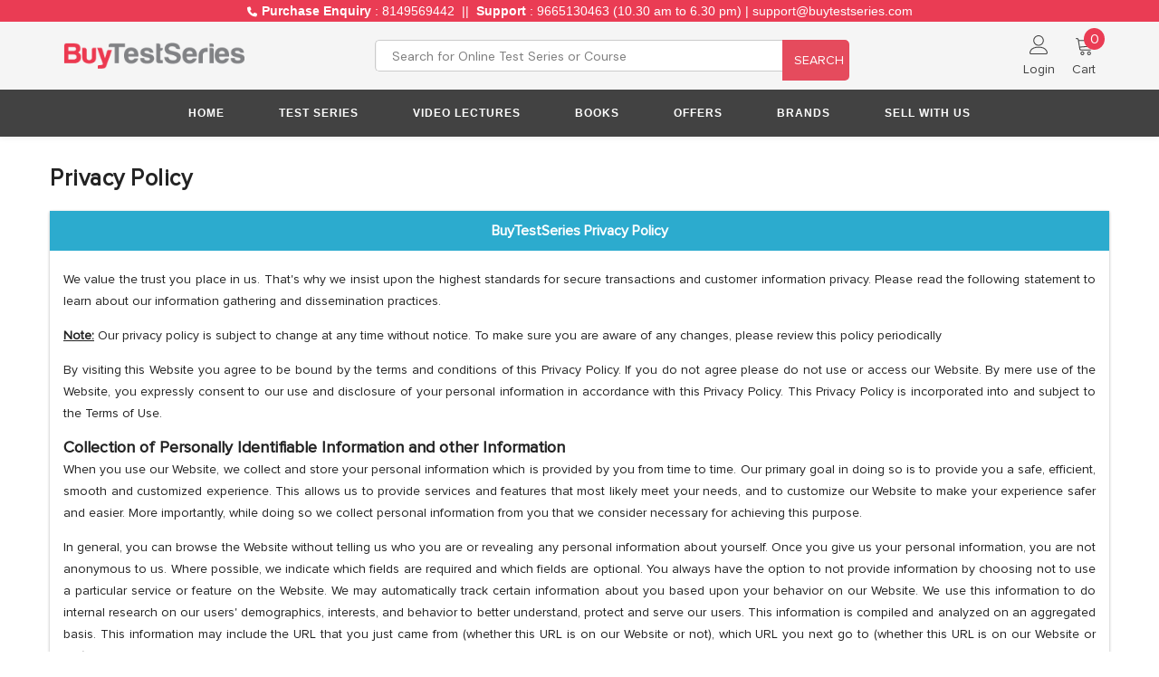

--- FILE ---
content_type: text/css
request_url: https://buytestseries.in/cdn/shop/t/3/assets/custom-new.css?v=181413405617210136661708520120
body_size: 3796
content:
@font-face{font-family:Proxima Nova Rg;src:url(/cdn/shop/files/ProximaNova-Regular.ttf?v=1701061639);src:url(/cdn/shop/files/ProximaNova-Regular.eot?v=1701061640)format("embedded-opentype"),url(/cdn/shop/files/ProximaNova-Regular.woff2?v=1701061636)format("woff2"),url(/cdn/shop/files/ProximaNova-Regular.woff?v=1701061638)format("woff"),url(/cdn/shop/files/ProximaNova-Regular.ttf?v=1701061639)format("truetype"),font-weight: normal;font-style:normal;font-display:swap}.popup-container{width:30%!important}.product-details .product-option.sticky-product-mobile{display:none!important}.product-form__input+.product-form__input{margin-top:0!important}.product-option{display:flex!important;justify-content:space-between!important}.product-option .product-form__input{width:30%}.product-form__input:second-child{width:38%!important}.site-nav-link{padding:1px 0!important;font-size:12px!important}.wishlist-text,.card-title-ellipsis,.card-price .price-item,.footer__content-top .list-unstyled li a{text-transform:math-auto;margin-bottom:0}.main-head,.no-top{font-family:Proxima Nova Rg!important}.menu_mobile_link_2{font-family:Helvetica,sans-serif!important;line-height:14px!important;font-size:12px!important;font-weight:700!important}.site-nav-title,.site-nav-link{font-family:Helvetica,sans-serif!important}.para-head,.page-careers .item-title,.breadcrumb,.customer-links,.cart-text,.contact-itemRight .contact-text,.contact-text span,.form-label,.field__label{font-family:Proxima Nova Rg!important}#shopify-section-template--15188732411985__a9187911-84bd-49de-a7ee-86923e6ab600 .section-block-template--15188732411985__a9187911-84bd-49de-a7ee-86923e6ab600,#shopify-section-template--15188732411985__597230dd-16c0-46e3-b273-0bebd96d1eeb .custom-image-banner-block{padding-top:0!important}.card-action .button,.disable_product_card_border.wrapper__card.card-action.product-form__submit{color:#000;border:1px solid #000}.custom-cod.mobile{display:none}#BlogSection-template--15114896834641__main .blog-block-item .blog-summary{font-family:Proxima Nova Rg!important;font-size:14px!important}.custom-service-block .policies-content .policies-text{font-family:Proxima Nova Rg!important}#ArticleSection-template--15114896408657__main .article-heading .title{font-size:32px!important;font-family:Fjalla One,sans-serif!important;line-height:45px!important}body h1,h2,h3,h4,h5,h6,p{font-family:Proxima Nova Rg!important}.menu-lv-item>a,.menu-lv-item .site-nav-list-dropdown>a{font-family:Helvetica,sans-serif;font-size:12px;font-weight:600}#shopify-section-sections--15114900045905__ad1ee42c-6988-4f92-aad4-5651f1a42345 .field{height:35px;border-radius:10px}.button{font-family:Proxima Nova Rg!important}.first-meta-logo p{width:33.33%;display:flex;align-items:center;margin:8px 0}.first-meta-logo{display:flex;width:100%}.first-meta-logo img{width:30px}.first-meta-logo p span{font-size:15px;margin-left:10px;color:#676767}.custom-cod{margin-left:10px;display:inline-flex;align-items:center}.custom-cod span{color:#ec3950;font-size:16px;font-weight:700;margin-left:5px}.custom-cod p{color:#000;font-size:15px;font-weight:700;margin-left:5px}.shopify-section.testimonials .halo-block-header .title:before{background:#000!important}@media (max-width: 551px){.block-categories-slider{display:none!important}img.ls-is-cached.lazyloaded{width:100%}}@media (max-width: 1366px){.block-categories-slider{display:none!important}}@media (min-width: 1200px){.block-categories-slider{display:none}.wrapper-category-banner.has-categories.has-banner .slideshow{flex:0 0 60%!important;max-width:60%!important}.slick-track{height:100%!important}.productView-action{width:100%!important}.pvGroup-row .productView-action{width:66%!important}.productView-action .product-form__submit{background-color:#ea3c54!important;border:1px solid#ea3c54!important}.productView-action .product-form__submit:hover{background-color:#fff!important;border:1px solid#000!important}.swym-button-bar{margin:13px;display:inline-block;width:60%}}@media only screen and (max-width: 1200px){.custom-cod.dekstop{display:none!important}.custom-cod.mobile{display:block!important;display:flex!important}.product-form__input .form__select{display:inline-block;position:relative;width:100%;margin:10px 15px!important}}@media (min-width: 768px){.wrapper-category-banner .block-banner-slider{flex:0 0 40%!important;max-width:40%!important}img.ls-is-cached.lazyloaded{width:100%}}.image-gird-first,.image-gird-second{width:50%}.main-image-grid{display:flex}.image-gird-second img{padding-left:15px;margin-bottom:38px;border-radius:3px 3px 0 0;width:100%;height:auto}.image-gird-first img{padding-right:15px;margin-bottom:15px;border-radius:3px 3px 0 0;width:100%;height:auto}@media (min-width: 320px) and (max-width: 1024px){.halo-popup-wrapper .list-social{margin-top:0!important}}@media (min-width: 320px) and (max-width: 480px){.first-meta-logo img{width:30px!important}.image-gird-first,.image-gird-second{width:100%!important}.main-image-grid{display:grid}.image-gird-second img{margin-bottom:15px!important}.footer-block__details .image_logo img{height:100%;width:30%!important}.footer-block__text:not(.block__text_first){margin-top:0!important}.footer-block__text{margin-bottom:10px!important}.section-block-footer-service-block{padding-top:0!important;padding-bottom:0!important}.footer-block__details .image_logo{margin-bottom:0!important}.first-meta-logo p{width:49%!important;display:inline-flex;align-items:center}.first-meta-logo{display:contents}.first-meta-logo img{width:auto}.productView-action{width:100%!important}.custom-cod span{padding-left:10px}.container.collection-custom-data{display:grid!important}.meta-image{width:100%!important}.meta-data{width:100%!important;margin-left:0!important;text-align:justify}.swym-btn-container[data-position=default]{width:120%}button#product-add-to-cart{width:50%}.site-nav-link{padding:11px 20px 12px!important;line-height:14px!important;font-size:12px!important;font-weight:700!important}.product-form__input{display:block!important}.product-form__input .form__select{margin:10px 1px!important}.login-page .login-rowRight{text-align:center!important}.login-rowItem{padding-bottom:0!important;padding-top:18px!important}.search-container.container-1170 h1.page-header.text-center{font-size:20px}}@media (min-width: 481px) and (max-width: 767px){.swym-btn-container[data-position=default]{width:120%}button#product-add-to-cart{width:50%}.site-nav-link{padding:11px 20px 12px!important;line-height:14px!important;font-size:12px!important;font-weight:700!important}}@media (max-width: 767px){.policies-block .halo-item img{width:100%}.popup-container{width:95%!important;top:10%;padding:1rem!important}.custom-cod.mobile{display:flex!important;flex-direction:row;padding-top:10px}span.mobile-top{display:block}.top-nav-side,.botoom-nav-side{width:100%!important}.container.sidemap{display:block!important}.halo-popup-wrapper .overflow{padding:0!important;width:100%!important}.halo-popup{top:50%!important}.halo-popup-desc{padding:2px 0 0!important}p.coupon{margin:0 85px!important}}@media (min-width: 768px) and (max-width: 1024px){.image-gird-second img{margin-bottom:23px!important}.first-meta-logo p{width:49%!important;display:inline-flex;align-items:center}.first-meta-logo{display:contents}.first-meta-logo img{width:auto}.first-meta-logo p span{font-size:13px}.first-meta-logo img{width:13%}.popup-container{width:80%!important;padding:1rem!important;top:5%!important}.swym-button-bar{width:100%}span.swym-wishlist-cta{font-size:16px!important}.site-nav-link{padding:11px 20px 12px!important;line-height:14px!important;font-size:12px!important;font-weight:700!important}.halo-popup-wrapper .overflow{padding:0!important}.halo-popup{top:35%!important}.halo-popup-desc{padding:2px 0 0!important}}.custom-service-block .policies-content{max-width:130px;line-height:20px}span.text.p-relative:hover{text-decoration-thickness:1px!important;transform:scaleX(1);transform-origin:left}a.site-nav-link.m-zero.link.link--text.focus-inset.link-effect.caption-large:hover{text-decoration:underline!important}.header__menu-vertical .menu-lv-1>.link-effect>.text:after{display:none!important}.sticky-toolbar-mobile .footer{padding-bottom:0!important}@media (max-width: 767px){.footer-block__text:not(.block__text_first){margin-top:0!important}.footer-block__text{margin-bottom:10px!important}.section-block-footer-service-block{padding-top:0!important;padding-bottom:0!important}.footer-block__details .image_logo{margin-bottom:0!important}.footer-block__details .image_logo img{width:30%!important}}.halo-row.column-3.slider.slider--tablet img.ls-is-cached.lazyloaded{width:100%!important;border-radius:10px!important}.section-block-template--15114897588305__4f7d9a29-b8b3-4051-8b87-9d29568a30d7 .halo-item a{border:1px solid #727272}ul.list-menu.p-relative li:nth-child(5) a span.text.p-relative{position:absolute}li.menu-lv-item.menu-lv-1.text-left.no-megamenu.dropdown{margin-bottom:20px}li.site-nav-item.menu-lv-3.text-left{margin-bottom:4px}span.icon.icon--dropdown.d-inline-block.p-relative{display:none}@media (min-width: 1025px){.body-custom-width .slick-arrow.slick-next{right:-25px!important}.body-custom-width .slick-arrow.slick-prev{left:-25px!important}}.shopify-section.testimonials,.shopify-section.testimonials span.text{background-color:#f5f5f5}.productView-payment .shopify-payment-button [data-testid=Checkout-button]{width:50%!important}a.anchra{color:#5bb6ef;text-decoration:underline}.wishlist-text,.card-title-ellipsis,.card-price .price-item,.footer__content-top .list-unstyled li a{font-family:Proxima Nova Rg!important}@media only screen and (max-width: 991px){.popup-container{top:10%!important}.custom-cod span,.custom-cod p{font-size:14px}}li.list-menu__item.facets__item label:hover{color:#1acfff}input#filter__price--apply{padding-top:8px;padding-bottom:8px}.login-item#recover:target{background:var(--bg-global);padding:40px}.footer-block__list-social .list-social__item{margin-right:10px!important}div#shopify-section-template--15114897588305__1646796311fd63c1ac .rich-text__blocks.text-center h2{font-size:25px!important}form#product-quick-view-form-7163348156497 button.product-form__submit.button.button--primary{background-color:#ea3c54!important;border:#EA3C54!important}.footer-block__list-social .list-social__link{padding:5px!important}form#product-quick-view-form-7163348156497 .productView-action{width:100%!important}.container.collection-custom-data{display:flex}.meta-image{width:30%}.meta-data{width:70%;margin-top:10px;margin-bottom:10px;margin-left:15px}.container.collection-custom-data{box-shadow:0 1px 3px #0000004d;background-color:#fff;margin-bottom:50px}.meta-image img{border-radius:3px;border:1px solid #cacaca;margin-top:33px;margin-bottom:10px;width:100%}.meta-data h2{border-bottom:1px solid gray;padding-bottom:10px}.complementary-products-slider .card-product__group-item.card-wishlist{display:none}@media (max-width:1199px) and (min-width:1024px){.scrolled-past-header li.menu-lv-item.menu-lv-1{padding:0!important}.scrolled-past-header .menu-lv-item>a{font-size:11px!important}}span.productView-info-value a{text-decoration:underline dotted;color:#07509b!important}.price__regular{color:#ec3950;font-size:25px!important}.custom-meta-logo{border-top:1px solid #eee;margin-bottom:15px}h1.productView-title,.productView-price .price.price--medium .price-item,.productView-price .price.price--medium .price-item .money{font-weight:500}.first{width:5%;float:left}.second{width:94%;float:left;margin-left:7px;margin-top:-8px;display:grid}.product-form__buttons{display:flex!important}.productView-wishlist.clearfix,a.header__icon.header__icon--wishlist.link.link--text.focus-inset{display:none}span.swym-wishlist-cta{text-decoration:underline dotted;font-size:18px;text-transform:capitalize}button.swym-button.disabled,button.swym-button:disabled{opacity:1!important}.swym-btn-container[data-position=default] .swym-add-to-wishlist.swym-iconbtnlink:after{font-size:18px!important;opacity:1!important}.swym-btn-container .swym-button.swym-added *:not(.swym-tooltip){opacity:1!important}#swym-plugin #swym-anchor[data-position=right],#swym-hosted-plugin #swym-anchor[data-position=right]{bottom:20%!important}.card-action .button,.button,a.button.button-2.button-continue,.form-input,.field__input{border-radius:0!important}.header-single-line__content .header__search .search-modal__form .search__button{padding:5px 13px!important;min-height:0!important;background-color:#e54b5d;border-top-right-radius:5px!important;border-bottom-right-radius:5px!important;font-size:14px;height:35px}.header__search .search-modal__form .search__input{border-top-left-radius:5px!important;border-bottom-left-radius:5px!important}@media (min-width: 1025px){.header-single-line__item--search{width:calc(100% - 522px)!important;margin-right:0!important}.header-single-line__item .header__logo.text-left.clearfix{margin-left:0!important}.header-single-line .header__icon--account svg{width:21px!important;height:21px!important}.header-single-line .header__icon--cart svg{width:21px!important;height:21px!important}.header-single-line__item--cart{width:10px!important}.announcement-bar__message{padding:0!important}}@media only screen (min-width: 1401px) and (max-width: 1500px){.product.slick-slide{width:240px!important}}@media only screen (min-width: 1200px) and (max-width: 1400px){.product.slick-slide{width:234px!important}}header.header.header-single-line{padding-top:15px!important}.header-single-line__content .header__search .search-modal__form .search__input{font-size:14px!important;border-left:1px solid #ccc;border-top:1px solid #ccc;border-bottom:1px solid #ccc}select#option-0,.select__select{border-radius:0}product-form.productView-form.product-form button#product-add-to-cart{font-size:18px;font-weight:700;text-transform:uppercase;letter-spacing:1px}.card-action button#product-add-to-cart{width:80%;float:inline-start!important}.container-1170{max-width:1170px!important;margin-left:auto;margin-right:auto}@media (min-width: 1025px){.section-block-template--15114897588305__1645071886efe3055e .container{max-width:1170px!important}li.menu-lv-item.menu-lv-1{padding:0!important}}.halo-block-header .title .text{font-weight:400!important}span.text.newcustom{font-size:25px}.halo-block-header .title:before{background:#000!important}i.fa.fa-phone{font-size:11px;margin-right:5px}dd.price__compare{color:#676767}.product-form__input{display:flex;align-items:center}.product-form__input .form__select{display:inline-block;position:relative;width:100%;margin:10px 15px}.top-nav-side,.botoom-nav-side{width:50%}.container.sidemap{display:flex}.select__select{padding:2px 13px!important;min-height:25px!important;line-height:25px}s.price-item.price-item--regular{font-size:22px!important;line-height:1.4!important}.spotlight-item.spotlight-item__image.scroll-trigger.animate--slide-in{padding:5px;background-color:#fff;box-shadow:0 1px 3px #0000004d;border:1px solid #0000004d}.productView-options .product-form__input .form__label [data-header-option]{font-size:12px;display:none}.alertBox-message ul{margin:0}.product-form__input .form__select{max-width:18rem!important}.form_generater_form_div{border-color:#fff!important;padding:10px!important}p.coupon{border:1px dashed #fff;color:#fff;font-size:14px;font-weight:700;margin:0 135px}p.valid{margin:0;color:#fff;font-size:12px}.halo-popup-new-header .halo-popup-desc{padding:2px 0 0!important}div[class^=formElement]{padding-bottom:0!important}input[type=checkbox]+.form-label--checkbox:before{display:none}label.form-label--checkbox{text-decoration:none}label.form-label--checkbox a{color:#337ab7;cursor:pointer}.newsocial{justify-content:center;display:flex;align-items:center}span.join{color:#fff;font-size:14px;margin-top:-8px;padding-right:8px}.halo-popup-desc{padding:2px 0!important}.newsocial .list-social__link .icon{width:12px!important;height:12px!important}.newsocial .list-social__link{padding:5px}.header-single-line__content .header__search .search-modal__form .search__input{margin-left:-2px!important}.facets__item input[type=checkbox]+.form-label--checkbox{padding-left:0!important}.card-information .price.price--on-sale s.price-item.price-item--regular{font-size:16px!important}.halo-productBadges .badge.sold-out-badge{left:10px;font-family:var(--badge-font);font-size:var(--badge-font-size);font-weight:var(--badge-font-weight);text-transform:var(--badge-text-transform);letter-spacing:var(--badge-letter-spacing);line-height:var(--badge-line-height);border-radius:var(--badge-border-radius);height:auto;padding:var(--badge-padding-top) var(--badge-padding-left-right) var(--badge-padding-bottom) var(--badge-padding-left-right);text-align:center;word-break:break-word;color:var(--sale-badge-color)}.halo-text-format table tr:nth-child(odd){background:#fff!important}.halo-text-format table td{width:50%}ul.dropdown-menu.list-unstyled.hidden-on-mobile li:nth-child(1){display:none}ul.dropdown-menu.list-unstyled.hidden-on-mobile li:nth-child(2){display:none}ul.dropdown-menu.list-unstyled.hidden-on-mobile li:nth-child(3){display:none}ul.dropdown-menu.list-unstyled.hidden-on-mobile li:nth-child(4){display:none}button#myBtn{border:none;background-color:#fff;color:#07509b;text-decoration:underline dotted}#more{display:none}.tooltip{position:relative;display:inline-block}.tooltip .tooltiptext{visibility:hidden;width:250px;background-color:#fff;color:#fff;text-align:center;border-radius:6px;padding:5px 0;color:#000;border:1px solid black;position:absolute;z-index:1}.tooltip:hover .tooltiptext{visibility:visible}.price-item .text{display:none}.form-label,.field__label{margin:10px 0 0!important}.popup-container{top:17%!important}.form-input,.field__input{padding-top:5px!important;padding-bottom:5px!important}span.count{float:right}img.sample-image{max-width:12%}.facets__item input[type=checkbox]+.form-label--checkbox{text-transform:capitalize!important}form#ContactForm-template--15114898964561__main input,form#ContactForm-template--15114898964561__main textarea{border-radius:5px!important}div#customerAccountForm{display:none!important}.signup-form .halfWidth{padding:0 5px!important}.form_generater_form_div.text-center{color:#3c763d;background-color:#dff0d8;border-color:#d6e9c6}h2.new-user{display:inline;padding:10px;font-size:15px;font-weight:400}h2.new-users a{color:#00f!important;font-weight:700;letter-spacing:1px}h2.new-users{display:inline;padding:10px;color:#000;font-size:18px;line-height:40px!important;font-weight:400}h2.new-user a{color:#00f!important;font-weight:700;letter-spacing:1px}.login-page .login-rowRight{background:#fff!important}.newsletter--checked{margin-top:0!important}.newsletter{text-align:center;margin-bottom:16px;margin-top:16px}.newsletter--checked.text-center{display:none}.search-container .page-header{font-size:27px}span.submitButtonWrapper input.fieldLabel.submitButtonPreview.btn.btn-primary.btn-block{background-color:#fff!important;color:#000!important;border:1px solid #000!important;width:20%!important;margin:auto}span.submitButtonWrapper input.fieldLabel.submitButtonPreview.btn.btn-primary.btn-block:hover{background:var(--product-action-bg-hover)!important;color:var(--product-action-color-hover)!important;border-color:var(--product-action-border-hover)!important;box-shadow:var(--btn-3-horizontal-length) var(--btn-3-vertical-length) var(--btn-3-blur-radius) var(--btn-3-spread) var(--btn-3-all-bg-opacity-hover) var(--btn-3-inset)!important}h2.new-userss{text-align:center;padding:10px;color:#000;font-size:17px;line-height:40px!important;font-weight:400}h2.new-userss a{color:#00f!important;font-weight:700;letter-spacing:1px}.halo-popup-new-header h4.block.text-center{display:none!important}
/*# sourceMappingURL=/cdn/shop/t/3/assets/custom-new.css.map?v=181413405617210136661708520120 */


--- FILE ---
content_type: text/css
request_url: https://buytestseries.in/cdn/shop/t/3/assets/component-custom-service-block.css?v=32277604049742884511701084431
body_size: 151
content:
.custom-service-block .view_all{font-weight:var(--font-weight-view-all-style);margin-top:var(--mg-top-view-style);margin-bottom:var(--mg-bottom-view-style);color:var(--color-view-all-style)}.custom-service-block .view_all:not(.has-border){border-bottom:none}.custom-service-block .view_all.has-border{border-bottom:1px solid}.custom-service-block .view_all .icon-svg{color:var(--color-view-all-icon-style)}.custom-service-block .view_all .icon-svg svg{fill:var(--color-view-all-icon-style)}.custom-service-block .halo-item{text-align:center}.custom-service-block .halo-item a{display:flex;align-items:center;justify-content:flex-start;padding:var(--item-padding-top-style) 15px var(--item-padding-bottom-style);border-radius:var(--item-radius-style);font-weight:var(--font-weight-medium);flex-wrap:nowrap;flex-direction:column;align-content:center;background-color:var(--bg-color-block-style);border:1px solid var(--border-block-style);height:100%}.custom-service-block .halo-item .policies-icon{margin-bottom:var(--mg-bottom-icon-style);color:var(--color-icon-style)}.custom-service-block .halo-item .policies-icon svg{fill:var(--color-icon-style)}.custom-service-block .halo-item .policies-icon.image-zoom{overflow:visible}.custom-service-block .halo-item svg{width:var(--width-icon-style);height:var(--height-icon-style)}.custom-service-block .halo-row.not-distance{margin-left:0;margin-right:0}.custom-service-block .halo-row.not-distance .halo-item{padding-left:0;padding-right:0}.custom-service-block .policies-content{text-align:center;margin-top:10px}.custom-service-block .policies-content .policies-text{display:block;font-weight:var(--fontweight-title-style);font-size:var(--fontsize-title-style);margin-bottom:var(--mg-bottom-title-style);color:var(--color-block-style)}.custom-service-block .policies-content .policies-text.type--font_2{font-family:var(--font-heading-family)}.custom-service-block .policies-content .policies-des{margin-top:0;margin-bottom:var(--mg_bottom_des-style);font-weight:var(--font-weight-normal);font-size:var(--fontsize-desc-style);line-height:var(--lineheight-desc-style);color:var(--color-des-block-style)}.custom-service-block .policies-content .policies-button{font-size:var(--fontsize-button-style);font-weight:var(--fontweight-button-style);color:var(--color-button-style);margin:0 auto;max-width:var(--button-width-style)}.custom-service-block .policies-content .policies-button span{text-decoration:underline;text-underline-offset:.3rem}.custom-service-block .policies-content .policies-button:hover{color:var(--button-color-hover-style)}.custom-service-block .policies-content .policies-button.button{background:var(--button-background-style);border-color:var(--button-border-style)}.custom-service-block .policies-content .policies-button.button:hover{background:var(--button-background-hover-style);border-color:var(--button-border-hover-style)}.custom-service-block .policies-block-wrapper.service_block_style_2 .halo-item a{flex-direction:row}.custom-service-block .policies-block-wrapper.service_block_style_2 .policies-content{text-align:left;margin-left:20px}.custom-service-block .policies-block-wrapper.service_block_style_2 .policies-content .policies-button{margin-left:0;text-decoration:underline;text-underline-offset:.2rem;text-decoration-color:#051c424d}.custom-service-block .subtext-spotlight.style_2{text-decoration:underline;text-underline-offset:.2rem;text-decoration-color:#051c424d}.template-page .policies-icon.image-zoom img{padding:8px}@media (max-width: 991px){.custom-service-block .policies-content .policies-text{font-size:var(--fontsize-title-style-mb)}.custom-service-block .scroll-snap-mobile.not-distance .halo-item{margin-right:0}.custom-service-block .halo-item a{padding-top:var(--item-padding-bottom-style);padding-bottom:var(--item-padding-bottom-style)}.template-product .custom-service-block .halo-item a{padding-top:var(--item-padding-top-style)}}@media (max-width: 767px){.custom-service-block .halo-row .halo-item{width:100%}.custom-service-block .halo-row .halo-item+.halo-item:not(.slider__slide){margin-top:10px}.custom-service-block .halo-row.scroll-snap-mobile .halo-item+.halo-item{margin-top:0!important}.custom-service-block .halo-row:not(.slider,.scroll-snap-mobile) .halo-item:before{content:none}.custom-service-block .policies-content .policies-des{font-size:var(--fontsize-desc-mb-style)}.custom-service-block .scroll-snap-mobile.not-distance .halo-item .policies-content{text-align:left}.custom-service-block .policies-content .policies-text{margin-bottom:var(--mg-bottom-title-mb-style)}.custom-service-block .slider.slider--tablet{overflow-y:hidden}}@media (min-width: 1025px){.custom-service-block .halo-row{margin-left:calc((var(--grid-gap)) * (-1));margin-right:calc((var(--grid-gap)) * (-1))}.custom-service-block .halo-row .halo-item{padding-left:var(--grid-gap);padding-right:var(--grid-gap)}.custom-service-block .halo-row.items--width_auto{justify-content:center}.custom-service-block .halo-row.items--width_auto .halo-item{width:auto}.custom-service-block .slider-buttons{position:inherit}}@media (min-width: 1200px){.custom-service-block .halo-item a{padding-left:var(--item-padding-left-right-style);padding-right:var(--item-padding-left-right-style)}.custom-service-block .policies-block-wrapper.service_block_style_2{padding-left:80px;padding-right:80px;padding-bottom:13px}}
/*# sourceMappingURL=/cdn/shop/t/3/assets/component-custom-service-block.css.map?v=32277604049742884511701084431 */


--- FILE ---
content_type: text/css
request_url: https://buytestseries.in/cdn/shop/t/3/assets/component-quickshop-popup-option-3.css?v=13478083636807414671700110328
body_size: 319
content:
#halo-quickshop-popup-option-3{max-width:680px;width:70%;transform:translate(calc(-50% + 10px),-50%)}body.quickshop-popup-show #halo-quickshop-popup-option-3{opacity:1;visibility:visible;pointer-events:all;transform:translate(-50%,-50%)}body.quickshop-popup-show{overflow-y:hidden}body.quickshop-popup-show .background-overlay{opacity:1;pointer-events:all}#halo-quickshop-popup-option-3 .halo-popup-wrapper{padding:30px}#halo-quickshop-popup-option-3 .on-desktop-hide{display:none}#halo-quickshop-popup-option-3 .on-mobile-hide{display:block}#halo-quickshop-popup-option-3 .productView-top{padding-right:0;display:flex}#halo-quickshop-popup-option-3 .productView-thumbnail-wrapper,#halo-quickshop-popup-option-3 .productView-desc,#halo-quickshop-popup-option-3 .productView-info,#halo-quickshop-popup-option-3 .productView-property,#halo-quickshop-popup-option-3 .productView-wishlist,#halo-quickshop-popup-option-3 .productView-more,#halo-quickshop-popup-option-3 .productView-hotStock,#halo-quickshop-popup-option-3 .productView-notifyMe{display:none}#halo-quickshop-popup-option-3 .price{justify-content:flex-start;margin-bottom:9px}#halo-quickshop-popup-option-3 .halo-productView-left{width:45%;padding-right:20px}#halo-quickshop-popup-option-3 .halo-productView-right{width:55%;margin-bottom:0}#halo-quickshop-popup-option-3 .product-option{flex-direction:column}#halo-quickshop-popup-option-3 .productView-image-wrapper{width:100%}#halo-quickshop-popup-option-3 .productView-quantity input{width:94px;height:100%}#halo-quickshop-popup-option-3 .previewCartItem-qty .btn-quantity{top:50%;transform:translateY(-50%)}#halo-quickshop-popup-option-3 .productView-see-details{font-size:var(--font-body-size);margin-top:20px}#halo-quickshop-popup-option-3 .productView-see-details .button{background-color:var(--product-action-bg);color:var(--product-action-color);border-color:var(--product-action-border)}#halo-quickshop-popup-option-3 .productView-options{border-top:none;padding-top:0;margin-bottom:0;margin-top:7px}#halo-quickshop-popup-option-3 .product-form__swatch .form__label{margin-bottom:0}#halo-quickshop-popup-option-3 .product-form__swatch .product-form__label{width:30px;height:30px;padding:2px}#halo-quickshop-popup-option-3 .product-form__swatch .product-form__label:hover .tooltip{display:none}#halo-quickshop-popup-option-3 .product-form__label .text{min-width:30px;height:30px;line-height:28px;padding:0 5px}#halo-quickshop-popup-option-3 .product-form__input:not(.product-form__swatch) .product-form__label .text{border-radius:0;padding:0 12px;min-width:40px}#halo-quickshop-popup-option-3 .productView-groupTop{margin-top:0;align-items:stretch}#halo-quickshop-popup-option-3 .productView-groupTop cart-update-quantity{height:auto}#halo-quickshop-popup-option-3 .productView-groupTop .previewCartItem-qty{height:100%}#halo-quickshop-popup-option-3 .productView-groupTop .previewCartItem-qty{margin-top:0}#halo-quickshop-popup-option-3 .productView-title{font-size:calc(var(--product-title-font-size) + 2px);margin-bottom:10px;margin-top:-2px;font-weight:var(--font-weight-medium)}#halo-quickshop-popup-option-3 .price.price--medium .price-item .money{font-size:calc(var(--product-price-font-size) + 2px)}#halo-quickshop-popup-option-3 .product-form__label:hover .expand{display:none}#halo-quickshop-popup-option-3 .productView-nav .slick-arrow{border:none;border-radius:0;height:40px}#halo-quickshop-popup-option-3 .productView-nav .slick-arrow.slick-prev{left:0!important}#halo-quickshop-popup-option-3 .productView-nav .slick-arrow.slick-next{right:0!important}#halo-quickshop-popup-option-3 .productView-action .button{background-color:var(--product-action-bg-hover);color:var(--product-action-color-hover);border-color:var(--product-action-border-hover);padding-top:var(--btn-1-padding-top);padding-bottom:var(--btn-1-padding-bottom)}#halo-quickshop-popup-option-3 .previewCartItem-qty{margin-right:10px}#halo-quickshop-popup-option-3 .productView{padding:0}quantity-quick-shop-input.disabled{pointer-events:none;opacity:.5}@media screen and (max-width: 767px){#halo-quickshop-popup-option-3{width:90%}#halo-quickshop-popup-option-3 .productView-groupTop{flex-wrap:nowrap}#halo-quickshop-popup-option-3 .productView-groupTop .productView-action{margin-top:0;margin-left:10px}#halo-quickshop-popup-option-3 .productView-nav .slick-arrow{display:none!important}#halo-quickshop-popup-option-3 .productView-image .productView-img-container{padding-bottom:133%!important}}@media screen and (max-width: 551px){#halo-quickshop-popup-option-3 .on-desktop-hide{display:block}#halo-quickshop-popup-option-3 .on-mobile-hide{display:none}#halo-quickshop-popup-option-3 .halo-productView-right{width:100%;margin:0}#halo-quickshop-popup-option-3 .productView-product{display:grid;grid-template-areas:"image title" "image price" "options options";column-gap:15px}#halo-quickshop-popup-option-3 .productView-product .productView-images.on-desktop-hide{grid-area:image;width:110px}#halo-quickshop-popup-option-3 .productView-title{grid-area:title}#halo-quickshop-popup-option-3 .productView-price{grid-area:price}#halo-quickshop-popup-option-3 .productView-options{grid-area:options;margin-top:10px}#halo-quickshop-popup-option-3 .product-form__input{text-align:center}#halo-quickshop-popup-option-3 .product-form__input .form__label{margin:0 auto}#halo-quickshop-popup-option-3 .product-form .productView-action{width:100%}#halo-quickshop-popup-option-3 .productView-groupTop{justify-content:center}#halo-quickshop-popup-option-3 .productView-groupTop .productView-action{width:100%}#halo-quickshop-popup-option-3 .productView-see-details{text-align:center}#halo-quickshop-popup-option-3 .previewCartItem-qty{margin:0 auto}#halo-quickshop-popup-option-3 .on-desktop-hide .productView-badge{display:none}#halo-quickshop-popup-option-3 .productView-quantity input{padding:15px 14px 13px 20px}#halo-quickshop-popup-option-3 .productView-see-details{margin-top:15px}#halo-quickshop-popup-option-3 .halo-popup-wrapper{padding:20px}#halo-quickshop-popup-option-3 .productView-title{font-size:calc(var(--product-title-font-size) + 1px)}}@media screen and (min-width: 1025px){#halo-quickshop-popup-option-3 .productView-see-details .button:hover{background-color:var(--product-action-bg-hover);color:var(--product-action-color-hover);border-color:var(--product-action-border-hover)}#halo-quickshop-popup-option-3 .productView-action .button:hover{background-color:var(--product-action-bg);color:var(--product-action-color);border-color:var(--product-action-border)}}
/*# sourceMappingURL=/cdn/shop/t/3/assets/component-quickshop-popup-option-3.css.map?v=13478083636807414671700110328 */
